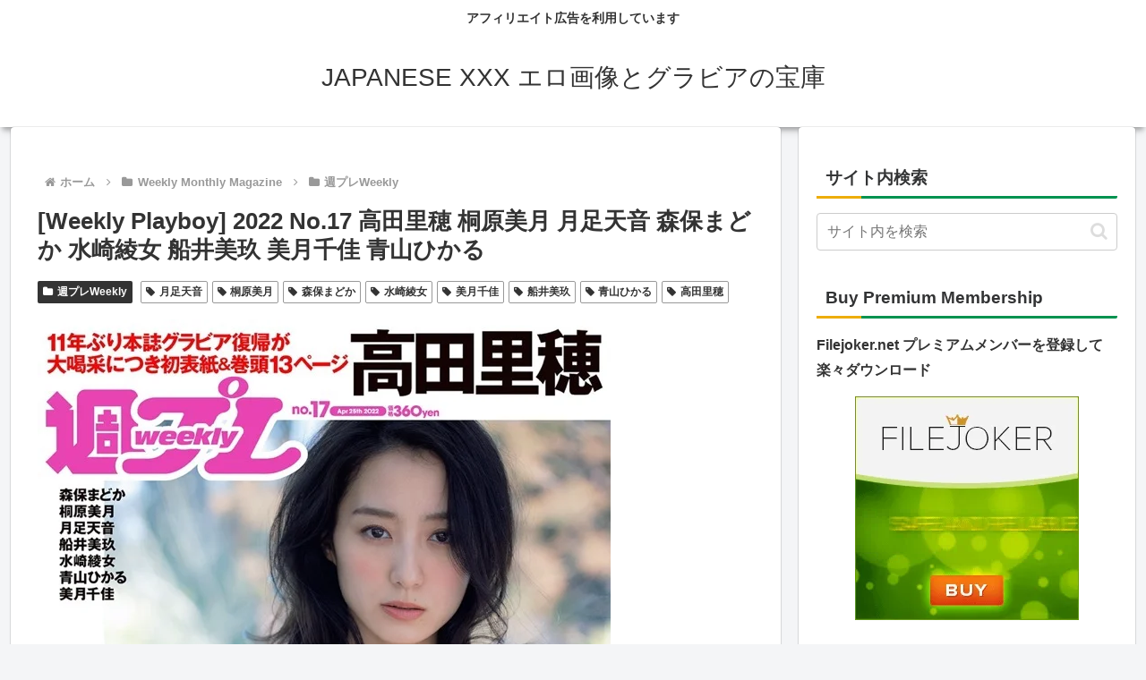

--- FILE ---
content_type: text/html
request_url: https://gallerieshub.com/table/carib/en/index04.html?affid=98096
body_size: 558
content:
<!DOCTYPE html>
<html lang="en">
<head>
    <meta charset="UTF-8">
    <meta name="viewport" content="width=device-width, initial-scale=1.0">
    <meta http-equiv="X-UA-Compatible" content="ie=edge">
    <title>Caribbean 700x200 Video Banner</title>
    <style type="text/css">
        *           {margin: 0; padding: 0;}
        body 		{background-color: #333;}
        img         {border: 0; outline: none;}
        .wrapper	{width: 700px; height: 200px; overflow: hidden;}
    </style>
</head>
<body>
<div class="wrapper">
    <a href="https://clear-tv.com/Click194/4006035-6-98096?" target="_blank" rel="noopener">
        <video src="movies/700x200_v01.mp4" autoplay preload="auto" loop muted playsinline>
            <p>Your browser doesn't support the video player.</p>
            <source type="video/mp4" src="movies/700x200_v01.mp4" />
        </video>
    </a>
</div>
</body>
</html>

--- FILE ---
content_type: text/css
request_url: https://eroeropv.com/wp-content/litespeed/css/073f69cce0cdd709308476010ff1fbfd.css?ver=6dec8
body_size: 906
content:
/*!
Theme Name: Cocoon Child
Description: Cocoon専用の子テーマ
Theme URI: https://wp-cocoon.com/
Author: わいひら
Author URI: https://nelog.jp/
Template:   cocoon-master
Version:    1.1.3
*/
 .article h5{background:#efffef;font-size:16px;font-weight:700;line-height:1.7;color:#333;border-bottom:none;border-radius:5px;padding:1em;margin-left:0 auto;border:1px solid;border-color:#ccc;margin-top:1.5em;margin-bottom:1.5em}.filejoker{background:#efffef;font-size:16px;font-weight:700;line-height:1.7;color:#333;border-bottom:none;border-radius:5px;padding:1em;margin-left:0 auto;border:1px solid;border-color:#ccc;margin-top:1.5em;margin-bottom:1.5em}.box2{background:#fff;font-size:16px;font-weight:700;line-height:1.7;color:#333;border-bottom:none;border-radius:5px;padding:1em;margin-left:0 auto;border:1px solid;border-color:#ccc;margin-top:1.5em;margin-bottom:1.5em}a{text-decoration:none}div#recommended-in.recommended-in.wrap.cf{margin-top:20px;max-height:400px}@media screen and (min-width:1024px){div#recommended-in.recommended-in.wrap.cf{padding:0 2em}}div#content.content.cf{margin-top:0}.widget-entry-cards .a-wrap{transition:all .2s}.widget-entry-cards .a-wrap:hover{transform:translateY(-1px);transition:all .2s}figure.navi-entry-card-thumb.widget-entry-card-thumb.card-thumb{opacity:.8}.recommended.rcs-center-white-title .a-wrap:hover .card-content{transition:all .1s;opacity:1}.widget-entry-cards.large-thumb-on .card-content{background:#fff0}a.navi-entry-card-link.widget-entry-card-link.a-wrap{border-radius:10px!important;margin:1em .5em;background-color:#FFF}div.navi-entry-card-title.widget-entry-card-title.card-title{color:#333;font-weight:700;font-size:.8em;background-color:rgb(255 255 255 / .8);padding:.6em .5em;border-radius:30px}@media (max-width:834px){a.navi-entry-card-link.widget-entry-card-link.a-wrap{margin:.3em 0em}div.navi-entry-card.widget-entry-card.e-card.cf{border-radius:10px!important;overflow:hidden;max-height:100px;margin:0 .3em 0;box-shadow:0 1px 4px 0 rgb(0 0 0 / .1)!important}.widget-entry-cards.large-thumb-on .a-wrap:hover{box-shadow:none}}@media (max-width:834px){div.navi-entry-card-title.widget-entry-card-title.card-title{font-size:.6em;padding:.5em}div#recommended-in.recommended-in.wrap.cf{margin:.7em .2em .3em}.widget-entry-cards.large-thumb-on .card-content{background:rgb(151 151 151 / .2)}}main#main.main{margin:0}#main .pagination .page-numbers{display:inline-block; width:120px; height:50px;background:#fff; font-size:15.5px;font-weight:700;text-decoration:none; line-height:50px;border:unset}#main .pagination .current{ color:#1C994A;background-color:#F6FFF9}#main .pagination a:hover{background-color:#efefef}.widget_categories ul li a{border-bottom:1px dashed #CCC}.widget_categories ul li a::before{font-family:FontAwesome;content:"\f07b";color:#5FB3F5;padding-right:6px}.widget_categories>ul>li>a:first-child{border-top:none}.widget_categories ul li ul li a::before{font-family:FontAwesome;content:"\f114";color:#5FB3F5;padding-right:6px}add_shortcode('iframe','shortcode');function shortcode($atts,$content=null){extract(shortcode_atts(array('url'=>'','scrolling'=>'no','width'=>'100%','height'=>'500','frameborder'=>'0','marginheight'=>'0',),$atts));if (empty($url)) return '<!-- Iframe: You did not enter a valid URL -->';return '<div class="sample"><iframe src="'.$url.'" title="" width="'.$width.'" height="'.$height.'" scrolling="'.$scrolling.'" frameborder="'.$frameborder.'" marginheight="'.$marginheight.'"><a href="'.$url.'" target="_blank">'.$url.'</a></iframe></div>'}.comm{ padding:10px 15px 10px 15px; margin:30px 0 30px 0;border:solid 1px #298C60;background:#f9fff4}